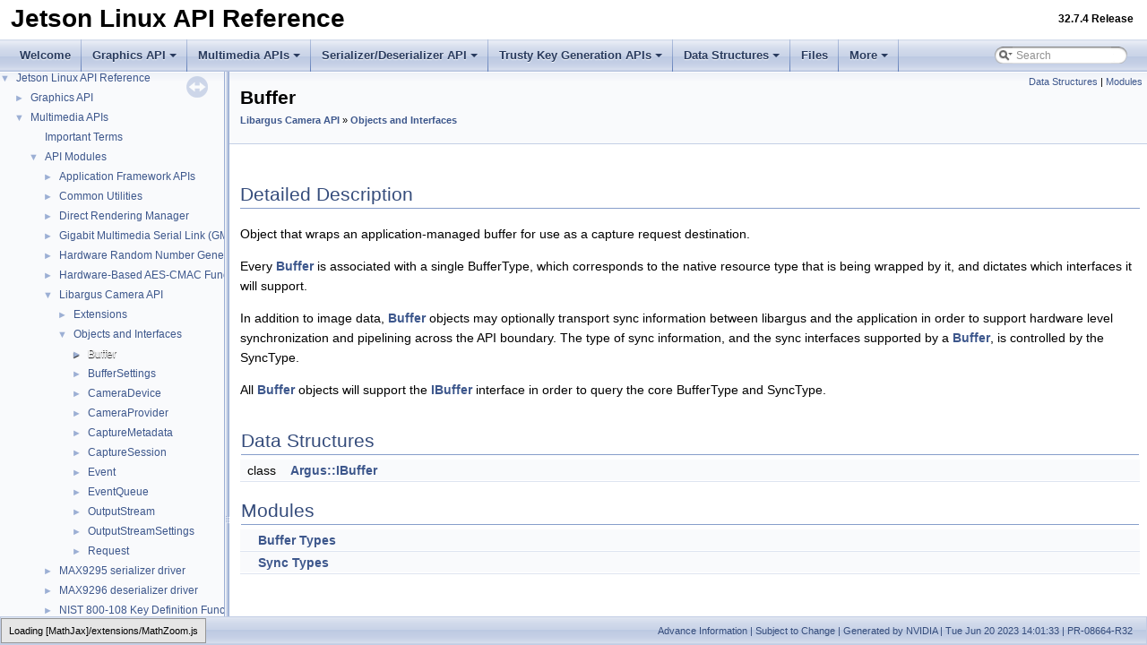

--- FILE ---
content_type: text/html; charset=utf-8
request_url: https://docs.nvidia.com/jetson/l4t-multimedia/group__ArgusBuffer.html
body_size: 2124
content:
<!-- HTML header for doxygen 1.8.17-->
<!DOCTYPE html PUBLIC "-//W3C//DTD XHTML 1.0 Transitional//EN" "https://www.w3.org/TR/xhtml1/DTD/xhtml1-transitional.dtd">
<html xmlns="http://www.w3.org/1999/xhtml">
<head>
<script src="https://cdn.cookielaw.org/scripttemplates/otSDKStub.js" type="text/javascript"
  data-document-language="true" charset="UTF-8" data-domain-script="3e2b62ff-7ae7-4ac5-87c8-d5949ecafff5">
</script>
<script type="text/javascript">
  function OptanonWrapper() {
    var event = new Event('bannerLoaded');
    window.dispatchEvent(event);
  }
</script>
<script src="https://images.nvidia.com/aem-dam/Solutions/ot-js/ot-custom.js" type="text/javascript">
</script>

<!--
 * Copyright (c) 2009-2021 NVIDIA CORPORATION.  All rights reserved.
 *
 * NVIDIA Corporation and its licensors retain all intellectual property
 * and proprietary rights in and to this software, related documentation
 * and any modifications thereto.  Any use, reproduction, disclosure or
 * distribution of this software and related documentation without an express
 * license agreement from NVIDIA Corporation is strictly prohibited.
-->
<meta http-equiv="Content-Type" content="text/xhtml;charset=UTF-8"/>
<meta http-equiv="X-UA-Compatible" content="IE=9"/>
<meta name="generator" content="Doxygen 1.8.17"/>
<meta name="viewport" content="width=device-width, initial-scale=1"/>
<title>Jetson Linux API Reference: Buffer | NVIDIA Docs</title>
<link href="tabs.css" rel="stylesheet" type="text/css"/>
<script type="text/javascript" src="jquery.js"></script>
<script type="text/javascript" src="dynsections.js"></script>
<script type="text/javascript" src="reverb-search.js"></script>
<script src="https://assets.adobedtm.com/5d4962a43b79/c1061d2c5e7b/launch-191c2462b890.min.js"></script>
<link href="navtree.css" rel="stylesheet" type="text/css"/>
<script type="text/javascript" src="resize.js"></script>
<script type="text/javascript" src="navtreedata.js"></script>
<script type="text/javascript" src="navtree.js"></script>
<link href="search/search.css" rel="stylesheet" type="text/css"/>
<script type="text/javascript" src="search/searchdata.js"></script>
<script type="text/javascript" src="search/search.js"></script>
<script type="text/x-mathjax-config">
  MathJax.Hub.Config({
    extensions: ["tex2jax.js"],
    jax: ["input/TeX","output/HTML-CSS"],
});
</script>
<script type="text/javascript" async="async" src="https://cdnjs.cloudflare.com/ajax/libs/mathjax/2.7.5/MathJax.js"></script>
<link href="doxygen.css" rel="stylesheet" type="text/css" />
<link href="nv_theme_dark.css" rel="stylesheet" type="text/css"/>
<style>
    body {
        background-position: 350px 200px;
        background-image: url(watermark.png);
        background-repeat: no-repeat;
        background-attachment: fixed;
    }
    @media (min-width: 320px) and (max-width: 480px) {
        body { background-position: 55px 350px; }
    }
    @media (min-width: 768px) and (max-width: 1024px) {
        body { background-position: 55px 200px; }
    }
    @media (min-width: 768px) and (max-width: 1024px) and (orientation: landscape) {
        body { background-position: 55px 200px; }
    }
</style>
<link rel="stylesheet" href="/common-libs/common.css">
<script src="/common-libs/common.js"></script>
</head>
<body>
<div id="top"><!-- do not remove this div, it is closed by doxygen! -->
<div id="">
<table width="100%" border="0" cellspacing="0" cellpadding="0">
  <tbody>
    <tr>
      <td>
      <div>
            <a id="nv-logo" href="https://www.nvidia.com/"></a>
        </div>
        <!--img src="./NVLogo_2D_H.jpg" width="110" height="44"-->
      </td>
    </tr>
    <tr id="titlearea" valign="middle">
        <td width="40%">
            <h1 style="margin-left:12px; margin-top: 10px; margin-bottom:12px;">Jetson Linux API Reference</h1>
        </td>
        <td>
            <h5 style="text-align:right; margin-top: 10px; margin-bottom:12px;">
                32.7.4 Release
            </h5>
        </td>
    </tr>
  </tbody>
</table>
</div>
<!-- end header part -->
<!-- Generated by Doxygen 1.8.17 -->
<script type="text/javascript">
/* @license magnet:?xt=urn:btih:cf05388f2679ee054f2beb29a391d25f4e673ac3&amp;dn=gpl-2.0.txt GPL-v2 */
var searchBox = new SearchBox("searchBox", "search",false,'Search');
/* @license-end */
</script>
<script type="text/javascript" src="menudata.js"></script>
<script type="text/javascript" src="menu.js"></script>
<script type="text/javascript">
/* @license magnet:?xt=urn:btih:cf05388f2679ee054f2beb29a391d25f4e673ac3&amp;dn=gpl-2.0.txt GPL-v2 */
$(function() {
  initMenu('',true,false,'search.php','Search');
  $(document).ready(function() { init_search(); });
});
/* @license-end */</script>
<div id="main-nav"></div>
</div><!-- top -->
<div id="side-nav" class="ui-resizable side-nav-resizable">
  <div id="nav-tree">
    <div id="nav-tree-contents">
      <div id="nav-sync" class="sync"></div>
    </div>
  </div>
  <div id="splitbar" style="-moz-user-select:none;" 
       class="ui-resizable-handle">
  </div>
</div>
<script type="text/javascript">
/* @license magnet:?xt=urn:btih:cf05388f2679ee054f2beb29a391d25f4e673ac3&amp;dn=gpl-2.0.txt GPL-v2 */
$(document).ready(function(){initNavTree('group__ArgusBuffer.html',''); initResizable(); });
/* @license-end */
</script>
<div id="doc-content">
<!-- window showing the filter options -->
<div id="MSearchSelectWindow"
     onmouseover="return searchBox.OnSearchSelectShow()"
     onmouseout="return searchBox.OnSearchSelectHide()"
     onkeydown="return searchBox.OnSearchSelectKey(event)">
</div>

<!-- iframe showing the search results (closed by default) -->
<div id="MSearchResultsWindow">
<iframe src="javascript:void(0)" frameborder="0" 
        name="MSearchResults" id="MSearchResults">
</iframe>
</div>

<div class="header">
  <div class="summary">
<a href="#nested-classes">Data Structures</a> &#124;
<a href="#groups">Modules</a>  </div>
  <div class="headertitle">
<div class="title">Buffer<div class="ingroups"><a class="el" href="group__LibargusAPI.html">Libargus Camera API</a> &raquo; <a class="el" href="group__ArgusObjects.html">Objects and Interfaces</a></div></div>  </div>
</div><!--header-->
<div class="contents">
<a name="details" id="details"></a><h2 class="groupheader">Detailed Description</h2>
<p>Object that wraps an application-managed buffer for use as a capture request destination. </p>
<p>Every <a class="el" href="classArgus_1_1Buffer.html">Buffer</a> is associated with a single BufferType, which corresponds to the native resource type that is being wrapped by it, and dictates which interfaces it will support.</p>
<p>In addition to image data, <a class="el" href="classArgus_1_1Buffer.html">Buffer</a> objects may optionally transport sync information between libargus and the application in order to support hardware level synchronization and pipelining across the API boundary. The type of sync information, and the sync interfaces supported by a <a class="el" href="classArgus_1_1Buffer.html">Buffer</a>, is controlled by the SyncType.</p>
<p>All <a class="el" href="classArgus_1_1Buffer.html">Buffer</a> objects will support the <a class="el" href="classArgus_1_1IBuffer.html">IBuffer</a> interface in order to query the core BufferType and SyncType. </p>
<table class="memberdecls">
<tr class="heading"><td colspan="2"><h2 class="groupheader"><a name="nested-classes"></a>
Data Structures</h2></td></tr>
<tr class="memitem:"><td class="memItemLeft" align="right" valign="top">class &#160;</td><td class="memItemRight" valign="bottom"><a class="el" href="classArgus_1_1IBuffer.html">Argus::IBuffer</a></td></tr>
<tr class="separator:"><td class="memSeparator" colspan="2">&#160;</td></tr>
</table><table class="memberdecls">
<tr class="heading"><td colspan="2"><h2 class="groupheader"><a name="groups"></a>
Modules</h2></td></tr>
<tr class="memitem:group__ArgusBufferBuffer"><td class="memItemLeft" align="right" valign="top">&#160;</td><td class="memItemRight" valign="bottom"><a class="el" href="group__ArgusBufferBuffer.html">Buffer Types</a></td></tr>
<tr class="separator:"><td class="memSeparator" colspan="2">&#160;</td></tr>
<tr class="memitem:group__ArgusBufferSync"><td class="memItemLeft" align="right" valign="top">&#160;</td><td class="memItemRight" valign="bottom"><a class="el" href="group__ArgusBufferSync.html">Sync Types</a></td></tr>
<tr class="separator:"><td class="memSeparator" colspan="2">&#160;</td></tr>
</table>
</div><!-- contents -->
</div><!-- doc-content -->

  <div id="nav-path" class="navpath">
    <ul>
      <li class="footer">
        Advance Information | Subject to Change |
        Generated by NVIDIA | Tue Jun 20 2023 14:01:33 |
        PR-08664-R32
      </li>
     </ul>
  </div>
<script type="text/javascript">if (typeof _satellite != "undefined"){ _satellite.pageBottom();}
</body>
</html>


--- FILE ---
content_type: application/javascript
request_url: https://docs.nvidia.com/jetson/l4t-multimedia/group__LibargusAPI.js
body_size: -470
content:
var group__LibargusAPI =
[
    [ "Extensions", "group__ArgusExtensions.html", "group__ArgusExtensions" ],
    [ "Objects and Interfaces", "group__ArgusObjects.html", "group__ArgusObjects" ]
];

--- FILE ---
content_type: application/javascript
request_url: https://docs.nvidia.com/jetson/l4t-multimedia/menudata.js
body_size: 1340
content:
/*
@licstart  The following is the entire license notice for the
JavaScript code in this file.

Copyright (C) 1997-2019 by Dimitri van Heesch

This program is free software; you can redistribute it and/or modify
it under the terms of version 2 of the GNU General Public License as published by
the Free Software Foundation

This program is distributed in the hope that it will be useful,
but WITHOUT ANY WARRANTY; without even the implied warranty of
MERCHANTABILITY or FITNESS FOR A PARTICULAR PURPOSE. See the
GNU General Public License for more details.

You should have received a copy of the GNU General Public License along
with this program; if not, write to the Free Software Foundation, Inc.,
51 Franklin Street, Fifth Floor, Boston, MA 02110-1301 USA.

@licend  The above is the entire license notice
for the JavaScript code in this file
*/
var menudata={children:[
{text:"Welcome",url:"index.html"},
{text:"Graphics API",url:"graph_group.html",children:[
{text:"Direct Rendering Manager",url:"group__direct__rendering__manager.html"}]},
{text:"Multimedia APIs",url:"mmapi_group.html",children:[
{text:"Important Terms",url:"grp_terms.html"},
{text:"API Modules",url:"modules.html"},
{text:"Sample Applications",url:"group__l4t__mm__test__group.html",children:[
{text:"Building and Running",url:"mmapi_build.html"},
{text:"Cross-Compiler Support",url:"cross_platform_support.html"},
{text:"00_video_decode",url:"l4t_mm_00_video_decode.html"},
{text:"01_video_encode",url:"l4t_mm_01_video_encode.html"},
{text:"02_video_dec_cuda",url:"l4t_mm_02_video_dec_cuda.html"},
{text:"03_video_cuda_enc",url:"l4t_mm_03_video_cuda_enc.html"},
{text:"04_video_dec_trt",url:"l4t_mm_04_video_dec_trt.html"},
{text:"05_jpeg_encode",url:"l4t_mm_05_jpeg_encode.html"},
{text:"06_jpeg_decode",url:"l4t_mm_06_jpeg_decode.html"},
{text:"07_video_convert",url:"l4t_mm_07_video_convert.html"},
{text:"08_video_dec_drm",url:"l4t_mm_08_video_decode_drm.html"},
{text:"09_camera_jpeg_capture",url:"l4t_mm_09_camera_jpeg_capture.html"},
{text:"10_camera_recording",url:"l4t_mm_10_camera_recording.html"},
{text:"12_camera_v4l2_cuda",url:"l4t_mm_12_camera_v4l2_cuda.html"},
{text:"13_multi_camera",url:"l4t_mm_13_multi_camera.html"},
{text:"14_multivideo_decode",url:"l4t_mm_14_multivideo_decode.html"},
{text:"15_multivideo_encode",url:"l4t_mm_15_multivideo_encode.html"},
{text:"16_multivideo_transcode",url:"l4t_mm_16_multivideo_transcode.html"},
{text:"camera_unit_sample",url:"l4t_mm_camera_unit_sample.html"},
{text:"decode_sample",url:"l4t_mm_decoder_unit_sample.html"},
{text:"encode_unit_sample",url:"l4t_mm_encoder_unit_sample.html"},
{text:"transform_unit_sample",url:"l4t_mm_transform_unit_sample.html"},
{text:"Backend",url:"l4t_mm_backend.html"},
{text:"Frontend",url:"l4t_mm_front_end.html"},
{text:"v4l2cuda (capture-cuda)",url:"l4t_mm_v4l2cuda.html"}]}]},
{text:"Serializer/Deserializer API",url:"serdes_group.html",children:[
{text:"Gigabit Multimedia Serial Link (GMSL)",url:"group__GMSL.html"},
{text:"MAX9295 Serializer Driver",url:"group__max9295.html"},
{text:"MAX9296 Deserializer Driver",url:"group__max9296.html"}]},
{text:"Trusty Key Generation APIs",url:"trusty_key_generation_group.html",children:[
{text:"Secure Random Number Generator",url:"group__random__number__group.html"},
{text:"Hardware-Based AES-CMAC Functions",url:"group__trusty__aes__cmac__group.html"},
{text:"Hardware Random Number Generator Function",url:"group__trusty__hardware__generator__group.html"},
{text:"Software-Based AES-CMAC Functions",url:"group__trusty__aes__sw__cmac__group.html"},
{text:"NIST 800-108 Key Definition Functions",url:"group__trusty__nist__800__108__group.html"},
{text:"AES-CMAC Hardware Key Definition Sample Application",url:"@ref tegra_se_sample"}]},
{text:"Data Structures",url:"annotated.html",children:[
{text:"Data Structures",url:"annotated.html"},
{text:"Data Structure Index",url:"classes.html"},
{text:"Class Hierarchy",url:"inherits.html"},
{text:"Data Fields",url:"functions.html",children:[
{text:"All",url:"functions.html",children:[
{text:"a",url:"functions.html#index_a"},
{text:"b",url:"functions_b.html#index_b"},
{text:"c",url:"functions_c.html#index_c"},
{text:"d",url:"functions_d.html#index_d"},
{text:"e",url:"functions_e.html#index_e"},
{text:"f",url:"functions_f.html#index_f"},
{text:"g",url:"functions_g.html#index_g"},
{text:"h",url:"functions_h.html#index_h"},
{text:"i",url:"functions_i.html#index_i"},
{text:"k",url:"functions_k.html#index_k"},
{text:"l",url:"functions_l.html#index_l"},
{text:"m",url:"functions_m.html#index_m"},
{text:"n",url:"functions_n.html#index_n"},
{text:"o",url:"functions_o.html#index_o"},
{text:"p",url:"functions_p.html#index_p"},
{text:"q",url:"functions_q.html#index_q"},
{text:"r",url:"functions_r.html#index_r"},
{text:"s",url:"functions_s.html#index_s"},
{text:"t",url:"functions_t.html#index_t"},
{text:"u",url:"functions_u.html#index_u"},
{text:"v",url:"functions_v.html#index_v"},
{text:"w",url:"functions_w.html#index_w"},
{text:"x",url:"functions_x.html#index_x"},
{text:"y",url:"functions_y.html#index_y"},
{text:"z",url:"functions_z.html#index_z"},
{text:"~",url:"functions_~.html#index__7E"}]},
{text:"Functions",url:"functions_func.html",children:[
{text:"a",url:"functions_func.html#index_a"},
{text:"b",url:"functions_func_b.html#index_b"},
{text:"c",url:"functions_func_c.html#index_c"},
{text:"d",url:"functions_func_d.html#index_d"},
{text:"e",url:"functions_func_e.html#index_e"},
{text:"f",url:"functions_func_f.html#index_f"},
{text:"g",url:"functions_func_g.html#index_g"},
{text:"h",url:"functions_func_h.html#index_h"},
{text:"i",url:"functions_func_i.html#index_i"},
{text:"l",url:"functions_func_l.html#index_l"},
{text:"m",url:"functions_func_m.html#index_m"},
{text:"n",url:"functions_func_n.html#index_n"},
{text:"o",url:"functions_func_o.html#index_o"},
{text:"p",url:"functions_func_p.html#index_p"},
{text:"q",url:"functions_func_q.html#index_q"},
{text:"r",url:"functions_func_r.html#index_r"},
{text:"s",url:"functions_func_s.html#index_s"},
{text:"t",url:"functions_func_t.html#index_t"},
{text:"u",url:"functions_func_u.html#index_u"},
{text:"w",url:"functions_func_w.html#index_w"},
{text:"x",url:"functions_func_x.html#index_x"},
{text:"y",url:"functions_func_y.html#index_y"},
{text:"z",url:"functions_func_z.html#index_z"},
{text:"~",url:"functions_func_~.html#index__7E"}]},
{text:"Variables",url:"functions_vars.html",children:[
{text:"a",url:"functions_vars.html#index_a"},
{text:"b",url:"functions_vars_b.html#index_b"},
{text:"c",url:"functions_vars_c.html#index_c"},
{text:"d",url:"functions_vars_d.html#index_d"},
{text:"e",url:"functions_vars_e.html#index_e"},
{text:"f",url:"functions_vars_f.html#index_f"},
{text:"g",url:"functions_vars_g.html#index_g"},
{text:"h",url:"functions_vars_h.html#index_h"},
{text:"i",url:"functions_vars_i.html#index_i"},
{text:"k",url:"functions_vars_k.html#index_k"},
{text:"l",url:"functions_vars_l.html#index_l"},
{text:"m",url:"functions_vars_m.html#index_m"},
{text:"n",url:"functions_vars_n.html#index_n"},
{text:"o",url:"functions_vars_o.html#index_o"},
{text:"p",url:"functions_vars_p.html#index_p"},
{text:"q",url:"functions_vars_q.html#index_q"},
{text:"r",url:"functions_vars_r.html#index_r"},
{text:"s",url:"functions_vars_s.html#index_s"},
{text:"t",url:"functions_vars_t.html#index_t"},
{text:"u",url:"functions_vars_u.html#index_u"},
{text:"v",url:"functions_vars_v.html#index_v"},
{text:"w",url:"functions_vars_w.html#index_w"}]},
{text:"Typedefs",url:"functions_type.html"},
{text:"Related Functions",url:"functions_rela.html"}]}]},
{text:"Files",url:"files.html"},
{text:"More",url:"usergroup0.html",children:[
{text:"Links to External Resources",url:"l4t_mm_external_links.html"},
{text:"Browser Issues",url:"grp_notes.html"},
{text:"NVIDIA Legal",url:"nvidia_legal.html"}]}]}


--- FILE ---
content_type: application/x-javascript;charset=utf-8
request_url: https://smetrics.nvidia.com/id?d_visid_ver=5.5.0&d_fieldgroup=A&mcorgid=F207D74D549850760A4C98C6%40AdobeOrg&mid=85043434370155068167764993034524523708&ts=1769642434060
body_size: -41
content:
{"mid":"85043434370155068167764993034524523708"}

--- FILE ---
content_type: application/javascript
request_url: https://docs.nvidia.com/jetson/l4t-multimedia/group__ArgusObjects.js
body_size: -351
content:
var group__ArgusObjects =
[
    [ "Buffer", "group__ArgusBuffer.html", "group__ArgusBuffer" ],
    [ "BufferSettings", "group__ArgusBufferSettings.html", "group__ArgusBufferSettings" ],
    [ "CameraDevice", "group__ArgusCameraDevice.html", "group__ArgusCameraDevice" ],
    [ "CameraProvider", "group__ArgusCameraProvider.html", "group__ArgusCameraProvider" ],
    [ "CaptureMetadata", "group__ArgusCaptureMetadata.html", "group__ArgusCaptureMetadata" ],
    [ "CaptureSession", "group__ArgusCaptureSession.html", "group__ArgusCaptureSession" ],
    [ "Event", "group__ArgusEvent.html", "group__ArgusEvent" ],
    [ "EventQueue", "group__ArgusEventQueue.html", "group__ArgusEventQueue" ],
    [ "OutputStream", "group__ArgusOutputStream.html", "group__ArgusOutputStream" ],
    [ "OutputStreamSettings", "group__ArgusOutputStreamSettings.html", "group__ArgusOutputStreamSettings" ],
    [ "Request", "group__ArgusRequest.html", "group__ArgusRequest" ]
];

--- FILE ---
content_type: application/javascript
request_url: https://docs.nvidia.com/jetson/l4t-multimedia/group__ArgusBuffer.js
body_size: -239
content:
var group__ArgusBuffer =
[
    [ "IBuffer", "classArgus_1_1IBuffer.html", [
      [ "~IBuffer", "classArgus_1_1IBuffer.html#a1aa871945eceabec9ec193103622d9b6", null ],
      [ "getBufferType", "classArgus_1_1IBuffer.html#ae95a436e83d498c7ce1ac7931653da11", null ],
      [ "getClientData", "classArgus_1_1IBuffer.html#a767bd72bab79a4347f32c7a034f57bdb", null ],
      [ "getMetadata", "classArgus_1_1IBuffer.html#a2ad43954937515a506206e3fcbe7228e", null ],
      [ "getSyncType", "classArgus_1_1IBuffer.html#ad7c08f7f67f07f3a7de16b4248a9992c", null ],
      [ "id", "classArgus_1_1IBuffer.html#aab0e993dece314f2c8f7a837a251da64", null ],
      [ "setClientData", "classArgus_1_1IBuffer.html#acb514fb8f0d6b2651a9fb82736143aa2", null ]
    ] ],
    [ "Buffer Types", "group__ArgusBufferBuffer.html", "group__ArgusBufferBuffer" ],
    [ "Sync Types", "group__ArgusBufferSync.html", "group__ArgusBufferSync" ]
];

--- FILE ---
content_type: application/javascript
request_url: https://docs.nvidia.com/jetson/l4t-multimedia/search/searchdata.js
body_size: -227
content:
var indexSectionsWithContent =
{
  0: "01_abcdefghijklmnopqrstuvwxyz~",
  1: "_abcdegimnoprstuv",
  2: "a",
  3: "abcdefgiklmnprstuv",
  4: "abcdefghiklmnopqrstuwxyz~",
  5: "abcdefghiklmnopqrstuvw",
  6: "adimnprsv",
  7: "bcnrsv",
  8: "bcnrsv",
  9: "n",
  10: "dgrv",
  11: "abcdefghilmnorsv",
  12: "01bcdefgijlmnrstv"
};

var indexSectionNames =
{
  0: "all",
  1: "classes",
  2: "namespaces",
  3: "files",
  4: "functions",
  5: "variables",
  6: "typedefs",
  7: "enums",
  8: "enumvalues",
  9: "related",
  10: "defines",
  11: "groups",
  12: "pages"
};

var indexSectionLabels =
{
  0: "All",
  1: "Data Structures",
  2: "Namespaces",
  3: "Files",
  4: "Functions",
  5: "Variables",
  6: "Typedefs",
  7: "Enumerations",
  8: "Enumerator",
  9: "Friends",
  10: "Macros",
  11: "Modules",
  12: "Pages"
};



--- FILE ---
content_type: application/javascript
request_url: https://docs.nvidia.com/jetson/l4t-multimedia/navtreeindex5.js
body_size: 3006
content:
var NAVTREEINDEX5 =
{
"classNvVideoEncoder.html#a497590f20719412b5f1652af597efc87":[1,1,0,8,2,0,54],
"classNvVideoEncoder.html#a555f114b33330ce4b48d923524538ae8":[1,1,0,8,2,0,24],
"classNvVideoEncoder.html#a575c2385115dc55b406194dcd2220025":[1,1,0,8,2,0,69],
"classNvVideoEncoder.html#a5e01da07d24ebf8e82b691d379bed89c":[1,1,0,8,2,0,62],
"classNvVideoEncoder.html#a5f06109e426f801f7e7e640d3adf04b8":[1,1,0,8,2,0,16],
"classNvVideoEncoder.html#a627a6d299d913c10aa56720d4b690b32":[1,1,0,8,2,0,47],
"classNvVideoEncoder.html#a6600f2f793be13d944968e7b725e908a":[1,1,0,8,2,0,53],
"classNvVideoEncoder.html#a726b91fac0416998a51bb10dbe5972e8":[1,1,0,8,2,0,7],
"classNvVideoEncoder.html#a750977a43ba76e0f989e80f93644a4c7":[1,1,0,8,2,0,45],
"classNvVideoEncoder.html#a7d0eedf8267d05a0dd57f1f30f13bc3a":[1,1,0,8,2,0,46],
"classNvVideoEncoder.html#a7f91b6717d76ca6f640b21047008a36a":[1,1,0,8,2,0,34],
"classNvVideoEncoder.html#a7fd9f21268d5fdc979065b1b04b93220":[1,1,0,8,2,0,64],
"classNvVideoEncoder.html#a801db4e98e09d250dce5818b956883eb":[1,1,0,8,2,0,68],
"classNvVideoEncoder.html#a84e2ca2b144326acf42348d8ddf6bc96":[1,1,0,8,2,0,41],
"classNvVideoEncoder.html#a891a1ceb00ce6e17e89e4cf72f857332":[1,1,0,8,2,0,36],
"classNvVideoEncoder.html#a8cb129195cac4151620736566b176bd7":[1,1,0,8,2,0,44],
"classNvVideoEncoder.html#a8e2fcbe49982ba8d0f168ba86abdd801":[1,1,0,8,2,0,49],
"classNvVideoEncoder.html#a9662387e75c192f1f833b0f92909b12f":[1,1,0,8,2,0,14],
"classNvVideoEncoder.html#a972bb67206515f2e15a167e5cecb73c8":[1,1,0,8,2,0,72],
"classNvVideoEncoder.html#a980a884bf5bc8a8904fd9ae7421395a7":[1,1,0,8,2,0,48],
"classNvVideoEncoder.html#a9a8b5337356f82d04f5fbd7cce6e51e3":[1,1,0,8,2,0,5],
"classNvVideoEncoder.html#a9bebaff7eb8dccea3951bc011c8f9d40":[1,1,0,8,2,0,43],
"classNvVideoEncoder.html#a9cef857af29900fce9404bdcca9ff0b5":[1,1,0,8,2,0,4],
"classNvVideoEncoder.html#aa1ed82c990d8c84a7992d9f77f233fb6":[1,1,0,8,2,0,27],
"classNvVideoEncoder.html#aa60303288ff142ea08e53fa1dc7a72bf":[1,1,0,8,2,0,19],
"classNvVideoEncoder.html#aa8ed76a2fa77a7dca965d8b983982df7":[1,1,0,8,2,0,58],
"classNvVideoEncoder.html#aa9a91bace968162739e5377b5001176a":[1,1,0,8,2,0,9],
"classNvVideoEncoder.html#aac17f80dacd3b6399f49d3a6adab4fe1":[1,1,0,8,2,0,33],
"classNvVideoEncoder.html#aac1c82dd5533c806dd179f418683550d":[1,1,0,8,2,0,12],
"classNvVideoEncoder.html#ab55082fb6bfa4b7a9a9860017fe0b017":[1,1,0,8,2,0,38],
"classNvVideoEncoder.html#ab55b94f9caa082183cde0dac52a9c245":[1,1,0,8,2,0,71],
"classNvVideoEncoder.html#ab742c354bc5006cc34830ea847342775":[1,1,0,8,2,0,10],
"classNvVideoEncoder.html#abba08c2d1b16e1787d905c0b336b2228":[1,1,0,8,2,0,2],
"classNvVideoEncoder.html#abe963109e22f7a5ee230ab2c19bdacaf":[1,1,0,8,2,0,73],
"classNvVideoEncoder.html#abfb85fc3da7207af09c6f765255eb1d7":[1,1,0,8,2,0,20],
"classNvVideoEncoder.html#ac34f0ea30cd4b51d5bd4377b57b98606":[1,1,0,8,2,0,39],
"classNvVideoEncoder.html#ac598a703821b9115ce1323149332b445":[1,1,0,8,2,0,30],
"classNvVideoEncoder.html#acaa6a2debdb080d0c096b7990d910ff4":[1,1,0,8,2,0,18],
"classNvVideoEncoder.html#acc36c1d812693305461fc059ae509cfb":[1,1,0,8,2,0,22],
"classNvVideoEncoder.html#ad4ab4fdb5c47eb3743220e65b16134a2":[1,1,0,8,2,0,51],
"classNvVideoEncoder.html#ad7cff71c0fe1f78cc332fed7c6b00eb3":[1,1,0,8,2,0,3],
"classNvVideoEncoder.html#ad858c8c00cd770effd662c7f2492f4ed":[1,1,0,8,2,0,25],
"classNvVideoEncoder.html#adb5a5cbc93edb23baaa4842daddc5dc7":[1,1,0,8,2,0,52],
"classNvVideoEncoder.html#ae48e331a8dabe1f5c3413027453a84eb":[1,1,0,8,2,0,74],
"classNvVideoEncoder.html#ae5b68ad590bc0a8c79fef8ee4f856216":[1,1,0,8,2,0,35],
"classNvVideoEncoder.html#ae97f692a7336d58d3494b590aed99d9c":[1,1,0,8,2,0,42],
"classNvVideoEncoder.html#aef4ef0a95fdb8e7e019a99868d6e10ea":[1,1,0,8,2,0,61],
"classNvVideoEncoder.html#af1e5cbadc70115ef5d4e19253bb71f0b":[1,1,0,8,2,0,67],
"classTRT__Context.html":[4,0,43],
"classTRT__Context.html#a113dfdc94d768f599612bb6d8f0cd348":[4,0,43,0],
"classTRT__Context.html#a17622193a1d26a9164a11f81cc0411d2":[4,0,43,31],
"classTRT__Context.html#a1a53b23173bf6ff80236b01daf468013":[4,0,43,23],
"classTRT__Context.html#a1dddc6ed34f0248bb93b3dd2d797e94f":[4,0,43,11],
"classTRT__Context.html#a256e54193242a581768af6c3ad447c77":[4,0,43,24],
"classTRT__Context.html#a2eb21b394f8ceb1d6e4bb790b206d5bc":[4,0,43,7],
"classTRT__Context.html#a2f69c9619ec6a065e62f309fc2eeaad0":[4,0,43,15],
"classTRT__Context.html#a36a6f59072b991f25391e87e8a7d312d":[4,0,43,22],
"classTRT__Context.html#a463b195c3ed258b359901ffbc654946f":[4,0,43,10],
"classTRT__Context.html#a5d0752cbf08279a3dd267fd590823032":[4,0,43,32],
"classTRT__Context.html#a5f679f715ec8c18f27f3a4d977354ad5":[4,0,43,16],
"classTRT__Context.html#a6d0063a30aef56d0d9d9667969a448ca":[4,0,43,12],
"classTRT__Context.html#a740caf6c56469df4c9df95e36bc57f54":[4,0,43,14],
"classTRT__Context.html#a84fc4c9f38f00985d3c7e77723a8e0de":[4,0,43,18],
"classTRT__Context.html#a8fb9a5367243776c2225f871ef0c978d":[4,0,43,19],
"classTRT__Context.html#a99ca6d2977a96a910da1d96fcb025f99":[4,0,43,28],
"classTRT__Context.html#aa95d9cd842deb7128220b21f9e7a8044":[4,0,43,30],
"classTRT__Context.html#ab00f8285afa0c5493c1e4682f5908f64":[4,0,43,27],
"classTRT__Context.html#ab652d825183b2038af30a21925f66e2a":[4,0,43,26],
"classTRT__Context.html#ab6b46db65455ee97798e6085e8bbbd38":[4,0,43,13],
"classTRT__Context.html#ac91afc30daf32ada473ed37766967971":[4,0,43,4],
"classTRT__Context.html#acc969199a24e7c8c44c33c8f3ebe1068":[4,0,43,2],
"classTRT__Context.html#ad1a54ac2d58ad399584d5557deedc77c":[4,0,43,3],
"classTRT__Context.html#ad5d38dcf2cccbb35a7a0210dc25f4a7b":[4,0,43,9],
"classTRT__Context.html#ad98c3019dec5f6c8b53b45e36771f662":[4,0,43,6],
"classTRT__Context.html#ae6884791b7aea5990ba9423db2742d36":[4,0,43,29],
"classTRT__Context.html#ae7542697634c6c824b9e406cf87ed0ed":[4,0,43,17],
"classTRT__Context.html#aeb10c2c8ac5c978031059cef3a1f6b5b":[4,0,43,20],
"classTRT__Context.html#aefc989b378aec0ab80edacf5d80b3ade":[4,0,43,5],
"classTRT__Context.html#af67438b74c6d0c939f8d6f1889c1d980":[4,0,43,25],
"classTRT__Context.html#af6f0923c60473cd609692a4e82899853":[4,0,43,1],
"classTRT__Context.html#af9a6a95c9260e3f9a74c45604d1228f0":[4,0,43,21],
"classTRT__Context.html#afb6683ed90b1a4e74f48ddd7f7c48794":[4,0,43,8],
"classes.html":[4,1],
"cross_platform_support.html":[1,2,1],
"functions.html":[4,3,0,0],
"functions.html":[4,3,0],
"functions_b.html":[4,3,0,1],
"functions_c.html":[4,3,0,2],
"functions_d.html":[4,3,0,3],
"functions_e.html":[4,3,0,4],
"functions_f.html":[4,3,0,5],
"functions_func.html":[4,3,1],
"functions_func.html":[4,3,1,0],
"functions_func_b.html":[4,3,1,1],
"functions_func_c.html":[4,3,1,2],
"functions_func_d.html":[4,3,1,3],
"functions_func_e.html":[4,3,1,4],
"functions_func_f.html":[4,3,1,5],
"functions_func_g.html":[4,3,1,6],
"functions_func_h.html":[4,3,1,7],
"functions_func_i.html":[4,3,1,8],
"functions_func_l.html":[4,3,1,9],
"functions_func_m.html":[4,3,1,10],
"functions_func_n.html":[4,3,1,11],
"functions_func_o.html":[4,3,1,12],
"functions_func_p.html":[4,3,1,13],
"functions_func_q.html":[4,3,1,14],
"functions_func_r.html":[4,3,1,15],
"functions_func_s.html":[4,3,1,16],
"functions_func_t.html":[4,3,1,17],
"functions_func_u.html":[4,3,1,18],
"functions_func_w.html":[4,3,1,19],
"functions_func_x.html":[4,3,1,20],
"functions_func_y.html":[4,3,1,21],
"functions_func_z.html":[4,3,1,22],
"functions_func_~.html":[4,3,1,23],
"functions_g.html":[4,3,0,6],
"functions_h.html":[4,3,0,7],
"functions_i.html":[4,3,0,8],
"functions_k.html":[4,3,0,9],
"functions_l.html":[4,3,0,10],
"functions_m.html":[4,3,0,11],
"functions_n.html":[4,3,0,12],
"functions_o.html":[4,3,0,13],
"functions_p.html":[4,3,0,14],
"functions_q.html":[4,3,0,15],
"functions_r.html":[4,3,0,16],
"functions_rela.html":[4,3,4],
"functions_s.html":[4,3,0,17],
"functions_t.html":[4,3,0,18],
"functions_type.html":[4,3,3],
"functions_u.html":[4,3,0,19],
"functions_v.html":[4,3,0,20],
"functions_vars.html":[4,3,2],
"functions_vars.html":[4,3,2,0],
"functions_vars_b.html":[4,3,2,1],
"functions_vars_c.html":[4,3,2,2],
"functions_vars_d.html":[4,3,2,3],
"functions_vars_e.html":[4,3,2,4],
"functions_vars_f.html":[4,3,2,5],
"functions_vars_g.html":[4,3,2,6],
"functions_vars_h.html":[4,3,2,7],
"functions_vars_i.html":[4,3,2,8],
"functions_vars_k.html":[4,3,2,9],
"functions_vars_l.html":[4,3,2,10],
"functions_vars_m.html":[4,3,2,11],
"functions_vars_n.html":[4,3,2,12],
"functions_vars_o.html":[4,3,2,13],
"functions_vars_p.html":[4,3,2,14],
"functions_vars_q.html":[4,3,2,15],
"functions_vars_r.html":[4,3,2,16],
"functions_vars_s.html":[4,3,2,17],
"functions_vars_t.html":[4,3,2,18],
"functions_vars_u.html":[4,3,2,19],
"functions_vars_v.html":[4,3,2,20],
"functions_vars_w.html":[4,3,2,21],
"functions_w.html":[4,3,0,21],
"functions_x.html":[4,3,0,22],
"functions_y.html":[4,3,0,23],
"functions_z.html":[4,3,0,24],
"functions_~.html":[4,3,0,25],
"graph_group.html":[0],
"group__ArgusAutoControlSettings.html":[1,1,6,1,10,9],
"group__ArgusBayerHistogram.html":[1,1,6,1,4,10],
"group__ArgusBuffer.html":[1,1,6,1,0],
"group__ArgusBufferBuffer.html":[1,1,6,1,0,1],
"group__ArgusBufferBufferSettings.html":[1,1,6,1,1,0],
"group__ArgusBufferBufferSettings.html#ga48a730b679c153941bfcf6f9b28d42bc":[1,1,6,1,1,0,1],
"group__ArgusBufferEGLSync.html":[1,1,6,1,0,2,0],
"group__ArgusBufferOutputStream.html":[1,1,6,1,8,0],
"group__ArgusBufferOutputStreamSettings.html":[1,1,6,1,9,1],
"group__ArgusBufferSettings.html":[1,1,6,1,1],
"group__ArgusBufferSync.html":[1,1,6,1,0,2],
"group__ArgusBufferSync.html#gab25f8c13502b3a0b96d4aa7ee7accf29":[1,1,6,1,0,2,1],
"group__ArgusCameraDevice.html":[1,1,6,1,2],
"group__ArgusCameraProvider.html":[1,1,6,1,3],
"group__ArgusCaptureMetadata.html":[1,1,6,1,4],
"group__ArgusCaptureSession.html":[1,1,6,1,5],
"group__ArgusEGLImageBuffer.html":[1,1,6,1,0,1,0],
"group__ArgusEGLImageBufferSettings.html":[1,1,6,1,1,0,0],
"group__ArgusEGLOutputStream.html":[1,1,6,1,8,1],
"group__ArgusEGLOutputStreamSettings.html":[1,1,6,1,9,2],
"group__ArgusEvent.html":[1,1,6,1,6],
"group__ArgusEventCaptureComplete.html":[1,1,6,1,6,2],
"group__ArgusEventCaptureStarted.html":[1,1,6,1,6,3],
"group__ArgusEventError.html":[1,1,6,1,6,4],
"group__ArgusEventQueue.html":[1,1,6,1,7],
"group__ArgusExtBayerAverageMap.html":[1,1,6,0,0],
"group__ArgusExtBayerSharpnessMap.html":[1,1,6,0,1],
"group__ArgusExtBlockingSessionCameraProvider.html":[1,1,6,0,2],
"group__ArgusExtDeFog.html":[1,1,6,0,3],
"group__ArgusExtDebugCaptureSession.html":[1,1,6,0,4],
"group__ArgusExtDolWdrSensorMode.html":[1,1,6,0,5],
"group__ArgusExtEepromData.html":[1,1,6,0,10],
"group__ArgusExtFaceDetect.html":[1,1,6,0,6],
"group__ArgusExtInternalFrameCount.html":[1,1,6,0,7],
"group__ArgusExtNonLinearHistogram.html":[1,1,6,0,8],
"group__ArgusExtOtpData.html":[1,1,6,0,11],
"group__ArgusExtPwlWdrSensorMode.html":[1,1,6,0,9],
"group__ArgusExtSensorPrivateMetadata.html":[1,1,6,0,12],
"group__ArgusExtSensorPrivateMetadataClientBuffer.html":[1,1,6,0,13],
"group__ArgusExtSensorTimestampTsc.html":[1,1,6,0,14],
"group__ArgusExtSyncSensorCalibrationData.html":[1,1,6,0,15],
"group__ArgusExtensions.html":[1,1,6,0],
"group__ArgusFaceDetectResult.html":[1,1,6,1,4,11],
"group__ArgusObjects.html":[1,1,6,1],
"group__ArgusOutputStream.html":[1,1,6,1,8],
"group__ArgusOutputStreamSettings.html":[1,1,6,1,9],
"group__ArgusOutputStreamSettings.html#ga8461b09a5e76475a66fcb206b98ae275":[1,1,6,1,9,3],
"group__ArgusOutputStreamSettings.html#gae2bcfd31518821768dd2ef3cb0d42b86":[1,1,6,1,9,4],
"group__ArgusRGBHistogram.html":[1,1,6,1,4,12],
"group__ArgusRequest.html":[1,1,6,1,10],
"group__ArgusSensorMode.html":[1,1,6,1,2,5],
"group__ArgusSourceSettings.html":[1,1,6,1,10,10],
"group__ArgusStreamCaptureMetadata.html":[1,1,6,1,4,13],
"group__ArgusStreamSettings.html":[1,1,6,1,10,11],
"group__Defines.html":[1,1,0,3,1],
"group__Defines.html#ga25004ba6df30aa94d25a342c8d9948a5":[1,1,0,3,0,12],
"group__Defines.html#ga25004ba6df30aa94d25a342c8d9948a5":[1,1,0,3,1,4],
"group__Defines.html#ga5c0d7f71a1b3eec50dffb5b7f6cb5b4e":[1,1,0,3,0,1],
"group__Defines.html#ga5c0d7f71a1b3eec50dffb5b7f6cb5b4e":[1,1,0,3,1,0],
"group__Defines.html#gaa29f641256f8ca686afc7ff91114b22b":[1,1,0,3,0,9],
"group__Defines.html#gaa29f641256f8ca686afc7ff91114b22b":[1,1,0,3,1,1],
"group__Defines.html#gaa2f2b76fc228850c7954564e07a1010f":[1,1,0,3,0,11],
"group__Defines.html#gaa2f2b76fc228850c7954564e07a1010f":[1,1,0,3,1,3],
"group__Defines.html#gab7feb18cd35a32c2a49bb047d5353f0c":[1,1,0,3,0,10],
"group__Defines.html#gab7feb18cd35a32c2a49bb047d5353f0c":[1,1,0,3,1,2],
"group__Defines.html#gae276d0294d04be2f6d11b71c25b10584":[1,1,0,3,1,5],
"group__Defines.html#gae276d0294d04be2f6d11b71c25b10584":[1,1,0,3,0,13],
"group__Defines.html#gae312dfb5aeb5ac0a14034ea9f02d697b":[1,1,0,3,1,6],
"group__Defines.html#gae312dfb5aeb5ac0a14034ea9f02d697b":[1,1,0,3,0,14],
"group__GMSL.html":[2,0],
"group__GMSL.html":[1,1,3],
"group__GMSL.html#ga03d4c21d1898893caa0be6da187da6bc":[1,1,3,13],
"group__GMSL.html#ga06740e3c110e0921d2f94c485d24780d":[1,1,3,2],
"group__GMSL.html#ga1057dc70b73bcd5616d5235c56c462de":[1,1,3,8],
"group__GMSL.html#ga25a53d7266acb272c7a7ca71c83a35e8":[1,1,3,11],
"group__GMSL.html#ga483635be99ccf49db9ced1622e96bf54":[1,1,3,14],
"group__GMSL.html#ga4983915f0a3e6137f98570471119a97d":[1,1,3,7],
"group__GMSL.html#ga4be297a4c06cb937198cb157ea886ea4":[1,1,3,5],
"group__GMSL.html#ga615d3cb433b510d32ee4d6beace49b5c":[1,1,3,12],
"group__GMSL.html#ga756dc78dc66c69ab953d345499a3f5e7":[1,1,3,6],
"group__GMSL.html#ga8ff69a90f2eb62cd440e7ae954c5b18b":[1,1,3,9],
"group__GMSL.html#gaa02fcc7967972c36a7db82dde9ad75b0":[1,1,3,19],
"group__GMSL.html#gaac71fb484cf5876023db2de2283b9a11":[1,1,3,10],
"group__GMSL.html#gabf87f25be5dfb625f1a6918f1e45a31a":[1,1,3,3],
"group__GMSL.html#gad9e2d19d728fbbf9242c502aa1a79c84":[1,1,3,17],
"group__GMSL.html#gae3631cc01066f7eeb5a533fe2fe72755":[1,1,3,18],
"group__GMSL.html#gae9216dbc156d686c7749c3ea08646007":[1,1,3,16],
"group__GMSL.html#gaf9580624e0eb8d7ff2415e5ec9499e39":[1,1,3,4]
};


--- FILE ---
content_type: application/javascript
request_url: https://docs.nvidia.com/jetson/l4t-multimedia/modules.js
body_size: -82
content:
var modules =
[
    [ "Application Framework APIs", "group__aa__framework__api__group.html", "group__aa__framework__api__group" ],
    [ "Common Utilities", "group__common__utility__group.html", "group__common__utility__group" ],
    [ "Direct Rendering Manager", "group__direct__rendering__manager.html", "group__direct__rendering__manager" ],
    [ "Gigabit Multimedia Serial Link (GMSL)", "group__GMSL.html", "group__GMSL" ],
    [ "Hardware Random Number Generator Function", "group__trusty__hardware__generator__group.html", "group__trusty__hardware__generator__group" ],
    [ "Hardware-Based AES-CMAC Functions", "group__trusty__aes__cmac__group.html", "group__trusty__aes__cmac__group" ],
    [ "Libargus Camera API", "group__LibargusAPI.html", "group__LibargusAPI" ],
    [ "MAX9295 serializer driver", "group__max9295.html", "group__max9295" ],
    [ "MAX9296 deserializer driver", "group__max9296.html", "group__max9296" ],
    [ "NIST 800-108 Key Definition Functions", "group__trusty__nist__800__108__group.html", "group__trusty__nist__800__108__group" ],
    [ "Sample Applications", "group__l4t__mm__test__group.html", null ],
    [ "Secure Random Number Generator", "group__random__number__group.html", "group__random__number__group" ],
    [ "Software-Based AES-CMAC Function", "group__trusty__aes__sw__cmac__group.html", "group__trusty__aes__sw__cmac__group" ],
    [ "V4L2 NV Extensions API", "group__ee__extensions__group.html", "group__ee__extensions__group" ]
];

--- FILE ---
content_type: application/javascript
request_url: https://docs.nvidia.com/jetson/l4t-multimedia/navtreedata.js
body_size: 1431
content:
/*
@licstart  The following is the entire license notice for the
JavaScript code in this file.

Copyright (C) 1997-2019 by Dimitri van Heesch

This program is free software; you can redistribute it and/or modify
it under the terms of version 2 of the GNU General Public License as published by
the Free Software Foundation

This program is distributed in the hope that it will be useful,
but WITHOUT ANY WARRANTY; without even the implied warranty of
MERCHANTABILITY or FITNESS FOR A PARTICULAR PURPOSE. See the
GNU General Public License for more details.

You should have received a copy of the GNU General Public License along
with this program; if not, write to the Free Software Foundation, Inc.,
51 Franklin Street, Fifth Floor, Boston, MA 02110-1301 USA.

@licend  The above is the entire license notice
for the JavaScript code in this file
*/
var NAVTREE =
[
  [ "Jetson Linux API Reference", "index.html", [
    [ "Graphics API", "graph_group.html", [
      [ "Direct Rendering Manager", "group__direct__rendering__manager.html", null ]
    ] ],
    [ "Multimedia APIs", "mmapi_group.html", [
      [ "Important Terms", "grp_terms.html", null ],
      [ "API Modules", "modules.html", "modules" ],
      [ "Sample Applications", "group__l4t__mm__test__group.html", [
        [ "Building and Running", "mmapi_build.html", null ],
        [ "Cross-Compiler Support", "cross_platform_support.html", null ],
        [ "00_video_decode", "l4t_mm_00_video_decode.html", null ],
        [ "01_video_encode", "l4t_mm_01_video_encode.html", null ],
        [ "02_video_dec_cuda", "l4t_mm_02_video_dec_cuda.html", null ],
        [ "03_video_cuda_enc", "l4t_mm_03_video_cuda_enc.html", null ],
        [ "04_video_dec_trt", "l4t_mm_04_video_dec_trt.html", null ],
        [ "05_jpeg_encode", "l4t_mm_05_jpeg_encode.html", null ],
        [ "06_jpeg_decode", "l4t_mm_06_jpeg_decode.html", null ],
        [ "07_video_convert", "l4t_mm_07_video_convert.html", null ],
        [ "08_video_dec_drm", "l4t_mm_08_video_decode_drm.html", null ],
        [ "09_camera_jpeg_capture", "l4t_mm_09_camera_jpeg_capture.html", null ],
        [ "10_camera_recording", "l4t_mm_10_camera_recording.html", null ],
        [ "12_camera_v4l2_cuda", "l4t_mm_12_camera_v4l2_cuda.html", null ],
        [ "13_multi_camera", "l4t_mm_13_multi_camera.html", null ],
        [ "14_multivideo_decode", "l4t_mm_14_multivideo_decode.html", null ],
        [ "15_multivideo_encode", "l4t_mm_15_multivideo_encode.html", null ],
        [ "16_multivideo_transcode", "l4t_mm_16_multivideo_transcode.html", null ],
        [ "camera_unit_sample", "l4t_mm_camera_unit_sample.html", null ],
        [ "decode_sample", "l4t_mm_decoder_unit_sample.html", null ],
        [ "encode_unit_sample", "l4t_mm_encoder_unit_sample.html", null ],
        [ "transform_unit_sample", "l4t_mm_transform_unit_sample.html", null ],
        [ "Backend", "l4t_mm_backend.html", null ],
        [ "Frontend", "l4t_mm_front_end.html", null ],
        [ "v4l2cuda (capture-cuda)", "l4t_mm_v4l2cuda.html", null ]
      ] ]
    ] ],
    [ "Serializer/Deserializer API", "serdes_group.html", [
      [ "Gigabit Multimedia Serial Link (GMSL)", "group__GMSL.html", null ],
      [ "MAX9295 Serializer Driver", "group__max9295.html", null ],
      [ "MAX9296 Deserializer Driver", "group__max9296.html", null ]
    ] ],
    [ "Trusty Key Generation APIs", "trusty_key_generation_group.html", [
      [ "Secure Random Number Generator", "group__random__number__group.html", null ],
      [ "Hardware-Based AES-CMAC Functions", "group__trusty__aes__cmac__group.html", null ],
      [ "Hardware Random Number Generator Function", "group__trusty__hardware__generator__group.html", null ],
      [ "Software-Based AES-CMAC Functions", "group__trusty__aes__sw__cmac__group.html", null ],
      [ "NIST 800-108 Key Definition Functions", "group__trusty__nist__800__108__group.html", null ],
      [ "AES-CMAC Hardware Key Definition Sample Application", "@ref tegra_se_sample", null ]
    ] ],
    [ "Data Structures", "annotated.html", [
      [ "Data Structures", "annotated.html", "annotated_dup" ],
      [ "Data Structure Index", "classes.html", null ],
      [ "Class Hierarchy", "hierarchy.html", "hierarchy" ],
      [ "Data Fields", "functions.html", [
        [ "All", "functions.html", "functions_dup" ],
        [ "Functions", "functions_func.html", "functions_func" ],
        [ "Variables", "functions_vars.html", "functions_vars" ],
        [ "Typedefs", "functions_type.html", null ],
        [ "Related Functions", "functions_rela.html", null ]
      ] ]
    ] ],
    [ "Files", "files.html", null ],
    [ "More", "usergroup0.html", [
      [ "Links to External Resources", "l4t_mm_external_links.html", null ],
      [ "Browser Issues", "grp_notes.html", null ],
      [ "NVIDIA Legal", "nvidia_legal.html", null ]
    ] ]
  ] ]
];

var NAVTREEINDEX =
[
"@ref tegra_se_sample",
"classArgus_1_1Ext_1_1IFaceDetectCaps.html#a790a850832087de03fa30a7f244c94eb",
"classArgus_1_1ICameraProperties.html#ab1f686ecac31392ab7d4e8d9ae895326",
"classArgus_1_1InterfaceID.html#a77f391dcf5360456bba7363d7720a46b",
"classNvDrmRenderer.html#a3493ef9af5b81ae9e074191fd669f0f6",
"classNvVideoEncoder.html#a497590f20719412b5f1652af597efc87",
"group__GMSL.html#gafc1bd7fa446714be355b30c43bc6c8c7",
"group__V4L2Enc.html#gga3f51e7c5efe5eec88fd7a14663e8e607adfbf78281bb0c9b5a82657237d7c8b96",
"group__ee__nvbuffering__group.html#gab102e849b8440fc213bb2b598da3c9b2",
"l4t_mm_14_multivideo_decode.html",
"structv4l2__ctrl__videodec__inputbuf__metadata__.html"
];

var SYNCONMSG = 'click to disable panel synchronisation';
var SYNCOFFMSG = 'click to enable panel synchronisation';